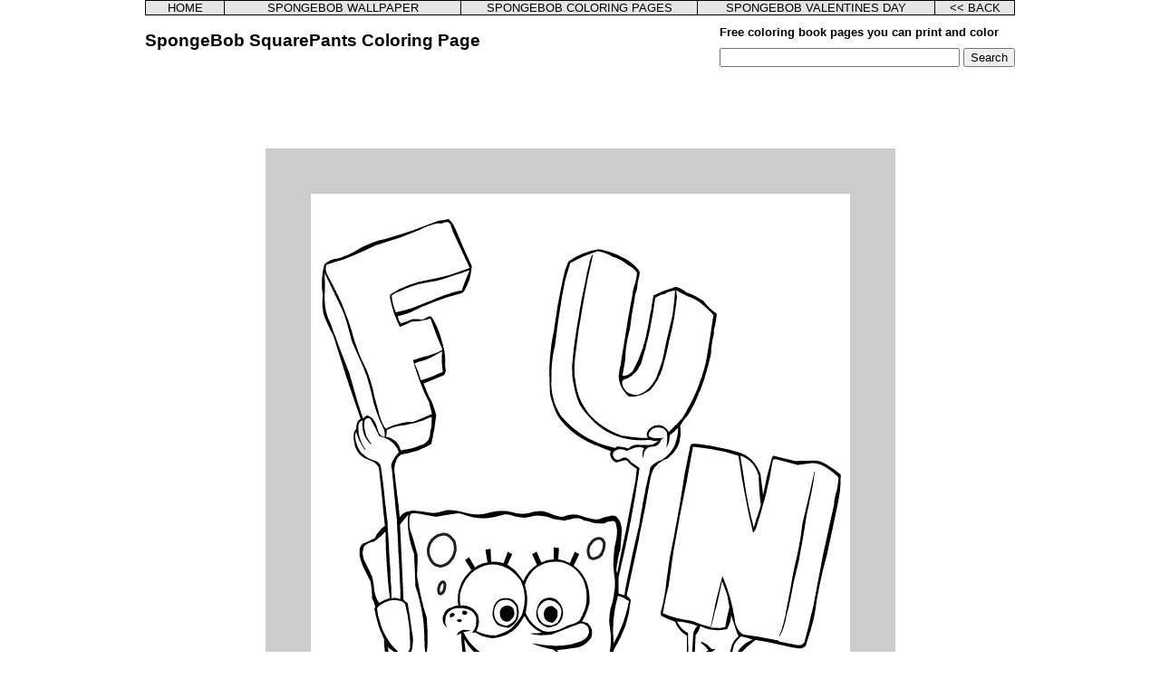

--- FILE ---
content_type: text/html; charset=UTF-8
request_url: http://maatjes-coloring-pages.com/spongebob_squarepants_coloring_page_034.php
body_size: 5695
content:
<!DOCTYPE html PUBLIC "-//W3C//DTD XHTML 1.0 Transitional//EN" "http://www.w3.org/TR/xhtml1/DTD/xhtml1-transitional.dtd">
<html xmlns="http://www.w3.org/1999/xhtml">
<head>
<meta http-equiv="Content-Type" content="text/html; charset=utf-8" />
<title>SpongeBob SquarePants coloring page</title>
<meta name="description" content="Free printable SpongeBob SquarePants coloring pages for kids">
<meta name="keywords" content="SpongeBob SquarePants, coloring, pages, coloring pages, maatjes, printable, free">
<link rel="stylesheet" type="text/css" href="stylesheet.css" media="screen">
<link rel="stylesheet" href="print.css" type="text/css" media="print" />
</head>
<body>
<table cellpadding="0" cellspacing="0" width="960" border="0" class="noprint" align="center"><tr><td>
<table cellpadding="0" cellspacing="0" width="960" border="0" class="topmenu" align="center"><tr>
<td width="80" align="center" style="border-right-width:1px; border-right-style:solid; border-right-color:#000"><a href="index.php" style="text-decoration:none">HOME</a></td>

<td width="240" align="center" style="border-right-width:1px; border-right-style:solid; border-right-color:#000"><a href="spongebob_wallpaper_01.php" style="text-decoration:none" title="Spongebob HD 1920 x 1080 Wallpaper">SPONGEBOB WALLPAPER</a></td>

<td width="240" align="center" style="border-right-width:1px; border-right-style:solid; border-right-color:#000"><a href="spongebob_squarepants_coloring_pages_overview_01.php" style="text-decoration:none" title="Spongebob Coloring Pages">SPONGEBOB COLORING PAGES</a></td>

<td width="240" align="center" style="border-right-width:1px; border-right-style:solid; border-right-color:#000"><a href="spongebob_valentines_day_coloring_pages_overview.php" style="text-decoration:none" title="Spongebob Coloring Pages">SPONGEBOB VALENTINES DAY</a></td>

<td width="80" align="center"><a href="javascript: history.go(-1)" style="text-decoration:none"><< BACK</a></td>
</tr></table>
</td></tr></table>
<!-- START BASIS --><table cellpadding="0" cellspacing="0" width="960" bgcolor="#FFFFFF" align="center" border="0"><tr><td>
<!-- START TOP-->
<table cellpadding="0" cellspacing="0" width="960" border="0" class="noprint"><tr><td><h1>
SpongeBob SquarePants Coloring Page
</h1></td><td valign="top" align="right"><table cellpadding="0" cellspacing="0" border="0" class="noprint"><tr><td><h2>
Free coloring book pages you can print and color
</h2></td></tr><tr><td><form action="http://www.maatjes-coloring-pages.com/search.php" id="cse-search-box">
  <div>
    <input type="hidden" name="cx" value="partner-pub-2251232611013846:3ojd6idcre9" />
    <input type="hidden" name="cof" value="FORID:10" />
    <input type="hidden" name="ie" value="ISO-8859-1" />
    <input type="text" name="q" size="31" />
    <input type="submit" name="sa" value="Search" />
  </div>
</form>

<script type="text/javascript" src="http://www.google.com/coop/cse/brand?form=cse-search-

box&amp;lang=en"></script>  </td></tr></table></td></tr></table>
<!-- END TOP-->
<div id="google" align="center"><STYLE type="text/css" media="print">.print{Display : none}</STYLE>
<span  class="print">
<script type="text/javascript"><!--
google_ad_client = "ca-pub-2251232611013846";
/* MCP_01 */
google_ad_slot = "7853880082";
google_ad_width = 728;
google_ad_height = 90;
//-->
</script>
<script type="text/javascript"
src="http://pagead2.googlesyndication.com/pagead/show_ads.js">
</script>
</span></div>
<table cellpadding="50" cellspacing="0" align="center" bgcolor="#CCCCCC">
<tr><td>
<img src="img/spongebob/spongebob_034.png" width="595" height="842" alt="SpongeBob SquarePants" />
</td></tr></table>

<STYLE type="text/css" media="print">.print{Display : none}</STYLE>
<span  class="print">
<table align="center"><tr><td width="690">
<div><!--<iframe src="http://www.facebook.com/plugins/like.php?href=http://www.facebook.com/MaatjesColoring" scrolling="no" frameborder="0" style="border:none; width:900px; height:80px"></iframe>--></div>
<strong>How to Print Coloring Pages from Your Browser Window</strong><br />
If you prefer to not save the image you want to print on your own computer, you can print it directly from your browser window. Don't worry about all those pesky ads and other unwanted items on the page, in most instances you can print only the picture you desire. The way you do this may vary depending on your browser and computer.
<ul>
<li>In some instances, you can simply click one time on the picture you want to print and then choose the print option for your browser. The print option can usually be chosen by opening the File Menu and then clicking Print, or by clicking the print button, if it is available, in your browser window.</li>
<li>With some browsers, you can right-click on the picture and one of the options in the drop down menu is to print just that image/picture.</li>
<li>If the drop down menu that pops up when you right-click on the image does not have a print option, choose to view the image and it will open on a browser page all by itself and you can print it that way.</li></ul>
</td></tr></table>
</span><!-- END BASIS -->
</td></tr></table><script>
  (function(i,s,o,g,r,a,m){i['GoogleAnalyticsObject']=r;i[r]=i[r]||function(){
  (i[r].q=i[r].q||[]).push(arguments)},i[r].l=1*new Date();a=s.createElement(o),
  m=s.getElementsByTagName(o)[0];a.async=1;a.src=g;m.parentNode.insertBefore(a,m)
  })(window,document,'script','//www.google-analytics.com/analytics.js','ga');

  ga('create', 'UA-759571-3', 'auto');
  ga('require', 'displayfeatures');  
  ga('send', 'pageview');

</script></body></html>


--- FILE ---
content_type: text/html; charset=utf-8
request_url: https://www.google.com/recaptcha/api2/aframe
body_size: 268
content:
<!DOCTYPE HTML><html><head><meta http-equiv="content-type" content="text/html; charset=UTF-8"></head><body><script nonce="bSDIB8OZ87_PNeZ2vU1_9Q">/** Anti-fraud and anti-abuse applications only. See google.com/recaptcha */ try{var clients={'sodar':'https://pagead2.googlesyndication.com/pagead/sodar?'};window.addEventListener("message",function(a){try{if(a.source===window.parent){var b=JSON.parse(a.data);var c=clients[b['id']];if(c){var d=document.createElement('img');d.src=c+b['params']+'&rc='+(localStorage.getItem("rc::a")?sessionStorage.getItem("rc::b"):"");window.document.body.appendChild(d);sessionStorage.setItem("rc::e",parseInt(sessionStorage.getItem("rc::e")||0)+1);localStorage.setItem("rc::h",'1769077269913');}}}catch(b){}});window.parent.postMessage("_grecaptcha_ready", "*");}catch(b){}</script></body></html>

--- FILE ---
content_type: text/css
request_url: http://maatjes-coloring-pages.com/stylesheet.css
body_size: 833
content:
body{margin:0;padding:0;font-family:Verdana, Geneva, sans-serif;font-size:80%;}
h1{font-size:150%}
h2{font-size:100%}
h3{font-size:120%}
img{border:0px;}
a{color:Black;}
.topmenu{background-color:#e5e5e5;border:1px;border-style:solid;border-color:#000;}
.pagebar{font-size:100%;font-size-adjust:none;font-stretch:normal;font-style:normal;font-variant:normal;font-weight:normal;line-height:normal;margin:0px;padding-bottom:5px;padding-top:10px;text-align:center;}
.pagebar a, .pageList .this-page{background:#FFFFFF none repeat scroll 0%;border:1px solid #000;padding:2px 6px;text-decoration:none;color:#000;}
.pagebar .break{background:#FFFFFF none repeat scroll 0%;border:medium none;padding:2px 6px;text-decoration:none;}
.pagebar a:hover{background:#e5e5e5 none repeat scroll 0%;border-color:#000;color:#000;text-decoration:none;}